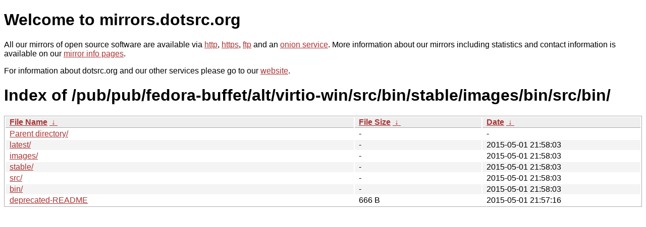

--- FILE ---
content_type: text/html
request_url: https://mirrors.sunsite.dk/pub/pub/fedora-buffet/alt/virtio-win/src/bin/stable/images/bin/src/bin/?C=S&O=A
body_size: 2838
content:
<!DOCTYPE html PUBLIC "-//W3C//DTD XHTML 1.0 Strict//EN" "http://www.w3.org/TR/xhtml1/DTD/xhtml1-strict.dtd">
<html xmlns="http://www.w3.org/1999/xhtml">
<head><meta name="viewport" content="width=device-width"/><meta http-equiv="content-type" content="text/html; charset=utf-8"/><style type="text/css">body,html {background:#fff;font-family:"Bitstream Vera Sans","Lucida Grande","Lucida Sans Unicode",Lucidux,Verdana,Lucida,sans-serif;}tr:nth-child(even) {background:#f4f4f4;}th,td {padding:0.1em 0.5em;}th {text-align:left;font-weight:bold;background:#eee;border-bottom:1px solid #aaa;}#list {border:1px solid #aaa;width:100%;}a {color:#a33;}a:hover {color:#e33;}</style>

<title>mirrors.dotsrc.org</title>
</head><body>
<h1>Welcome to mirrors.dotsrc.org</h1>
<p>
All our mirrors of open source software are available via <a href="http://mirrors.dotsrc.org">http</a>, <a href="https://mirrors.dotsrc.org">https</a>, <a href="ftp://mirrors.dotsrc.org">ftp</a> and an <a href="http://dotsrccccbidkzg7oc7oj4ugxrlfbt64qebyunxbrgqhxiwj3nl6vcad.onion/">onion service</a>.
More information about our mirrors including statistics and contact
information is available on our <a
href="//dotsrc.org/mirrors/">mirror info pages</a>.
</p>

<p>
For information about dotsrc.org and our other services please go to our
<a href="//dotsrc.org">website</a>.
</p>
<h1>Index of
/pub/pub/fedora-buffet/alt/virtio-win/src/bin/stable/images/bin/src/bin/</h1>
<table id="list"><thead><tr><th style="width:55%"><a href="?C=N&amp;O=A">File Name</a>&nbsp;<a href="?C=N&amp;O=D">&nbsp;&darr;&nbsp;</a></th><th style="width:20%"><a href="?C=S&amp;O=A">File Size</a>&nbsp;<a href="?C=S&amp;O=D">&nbsp;&darr;&nbsp;</a></th><th style="width:25%"><a href="?C=M&amp;O=A">Date</a>&nbsp;<a href="?C=M&amp;O=D">&nbsp;&darr;&nbsp;</a></th></tr></thead>
<tbody><tr><td class="link"><a href="../?C=S&amp;O=A">Parent directory/</a></td><td class="size">-</td><td class="date">-</td></tr>
<tr><td class="link"><a href="latest/?C=S&amp;O=A" title="latest">latest/</a></td><td class="size">-</td><td class="date">2015-05-01 21:58:03</td></tr>
<tr><td class="link"><a href="images/?C=S&amp;O=A" title="images">images/</a></td><td class="size">-</td><td class="date">2015-05-01 21:58:03</td></tr>
<tr><td class="link"><a href="stable/?C=S&amp;O=A" title="stable">stable/</a></td><td class="size">-</td><td class="date">2015-05-01 21:58:03</td></tr>
<tr><td class="link"><a href="src/?C=S&amp;O=A" title="src">src/</a></td><td class="size">-</td><td class="date">2015-05-01 21:58:03</td></tr>
<tr><td class="link"><a href="bin/?C=S&amp;O=A" title="bin">bin/</a></td><td class="size">-</td><td class="date">2015-05-01 21:58:03</td></tr>
<tr><td class="link"><a href="deprecated-README" title="deprecated-README">deprecated-README</a></td><td class="size">666 B</td><td class="date">2015-05-01 21:57:16</td></tr>
</tbody></table></body></html>